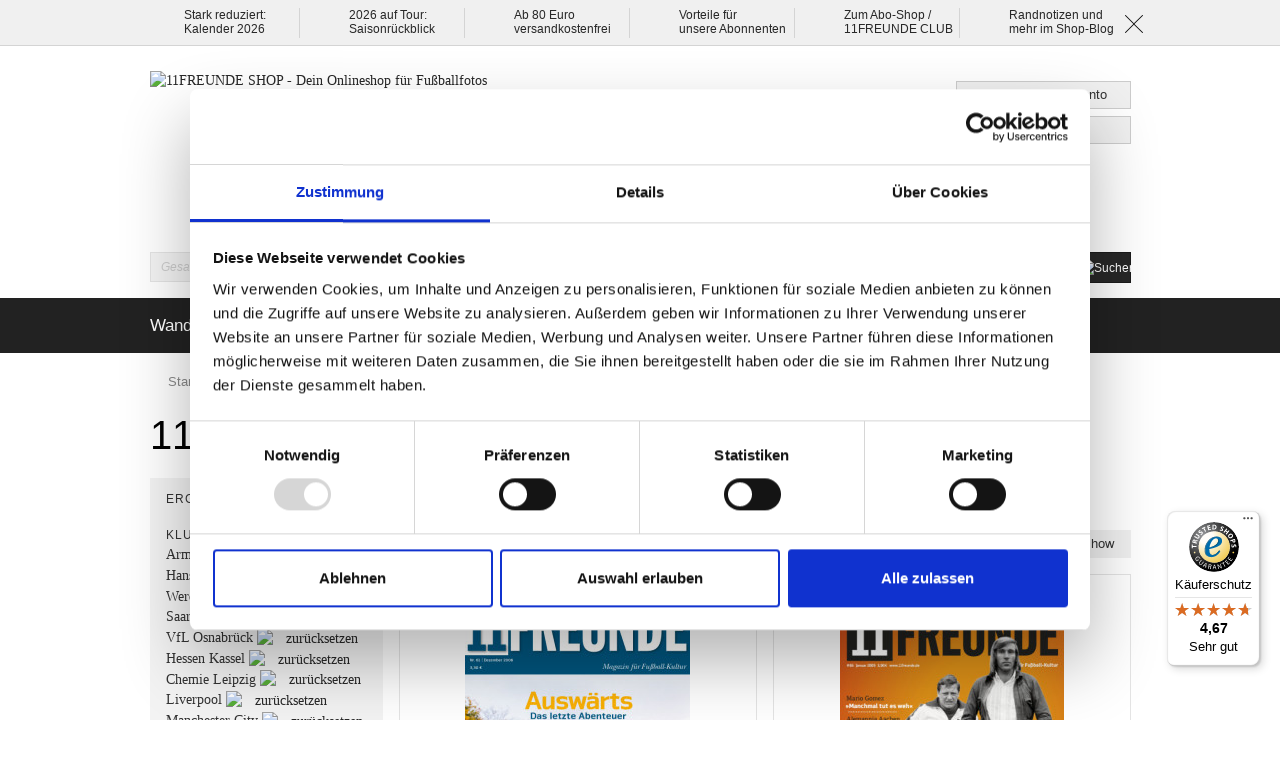

--- FILE ---
content_type: text/javascript
request_url: https://widgets.trustedshops.com/js/X70372E60D0BAB1C5E3374F499520FAA2.js
body_size: 1490
content:
((e,t)=>{const r={shopInfo:{tsId:"X70372E60D0BAB1C5E3374F499520FAA2",name:"11FREUNDE SHOP",url:"shop.11freunde.de",language:"de",targetMarket:"DEU",ratingVariant:"WIDGET",eTrustedIds:{accountId:"acc-48831562-44ba-4f3d-8e8c-c3399b908ca3",channelId:"chl-d07aa575-97ef-457e-a76b-1734dc1e23d2"},buyerProtection:{certificateType:"CLASSIC",certificateState:"PRODUCTION",mainProtectionCurrency:"EUR",classicProtectionAmount:100,maxProtectionDuration:30,plusProtectionAmount:2e4,basicProtectionAmount:100,firstCertified:"2014-04-07 00:00:00"},reviewSystem:{rating:{averageRating:4.67,averageRatingCount:832,overallRatingCount:11313,distribution:{oneStar:29,twoStars:10,threeStars:25,fourStars:82,fiveStars:686}},reviews:[{average:3,buyerStatement:"Die Lieferzeiten lagen bei 3 Wochen. Und der Support war nicht hilfreich und am Ende gar nicht mehr möglich. Da ab Weihnachten und dem 05.01. niemand erreichbar war. Schon öfters bestellt, aber diesmal war es sehr enttäuschend. Sehr schade.",rawChangeDate:"2026-01-25T13:12:46.000Z",changeDate:"25.1.2026",transactionDate:"25.1.2026"},{average:5,buyerStatement:"Einfacher Bestellvorgang, schnelle Lieferung.",rawChangeDate:"2026-01-25T11:35:37.000Z",changeDate:"25.1.2026",transactionDate:"25.1.2026"},{average:4,buyerStatement:"Gute Produkte. Kleine Einschränkung: längere Lieferzeit bedingt durch die Feiertage",rawChangeDate:"2026-01-25T07:46:47.000Z",changeDate:"25.1.2026",transactionDate:"25.1.2026"}]},features:["GUARANTEE_RECOG_CLASSIC_INTEGRATION","SHOP_CONSUMER_MEMBERSHIP","DISABLE_REVIEWREQUEST_SENDING","MARS_EVENTS","MARS_REVIEWS","MARS_PUBLIC_QUESTIONNAIRE","MARS_QUESTIONNAIRE"],consentManagementType:"OFF",urls:{profileUrl:"https://www.trustedshops.de/bewertung/info_X70372E60D0BAB1C5E3374F499520FAA2.html",profileUrlLegalSection:"https://www.trustedshops.de/bewertung/info_X70372E60D0BAB1C5E3374F499520FAA2.html#legal-info",reviewLegalUrl:"https://help.etrusted.com/hc/de/articles/23970864566162"},contractStartDate:"2014-02-10 00:00:00",shopkeeper:{name:"11FREUNDE Verlag GmbH & Co. KG",street:"Gubener Str. 47",country:"DE",city:"Berlin",zip:"10243"},displayVariant:"full",variant:"full",twoLetterCountryCode:"DE"},"process.env":{STAGE:"prod"},externalConfig:{trustbadgeScriptUrl:"https://widgets.trustedshops.com/assets/trustbadge.js",cdnDomain:"widgets.trustedshops.com"},elementIdSuffix:"-98e3dadd90eb493088abdc5597a70810",buildTimestamp:"2026-01-27T05:11:38.160Z",buildStage:"prod"},a=r=>{const{trustbadgeScriptUrl:a}=r.externalConfig;let n=t.querySelector(`script[src="${a}"]`);n&&t.body.removeChild(n),n=t.createElement("script"),n.src=a,n.charset="utf-8",n.setAttribute("data-type","trustbadge-business-logic"),n.onerror=()=>{throw new Error(`The Trustbadge script could not be loaded from ${a}. Have you maybe selected an invalid TSID?`)},n.onload=()=>{e.trustbadge?.load(r)},t.body.appendChild(n)};"complete"===t.readyState?a(r):e.addEventListener("load",(()=>{a(r)}))})(window,document);